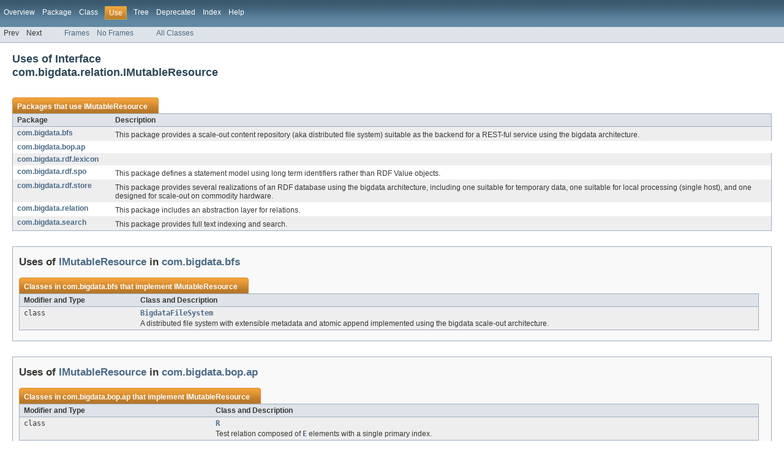

--- FILE ---
content_type: text/html; charset=utf-8
request_url: https://blazegraph.com/database/apidocs/com/bigdata/relation/class-use/IMutableResource.html
body_size: 2808
content:
<!DOCTYPE HTML PUBLIC "-//W3C//DTD HTML 4.01 Transitional//EN" "http://www.w3.org/TR/html4/loose.dtd">
<!-- NewPage -->
<html lang="en">
<head>
<!-- Generated by javadoc (version 1.7.0_79) on Mon Mar 18 18:56:10 UTC 2019 -->
<meta http-equiv="Content-Type" content="text/html; charset=UTF-8">
<title>Uses of Interface com.bigdata.relation.IMutableResource (Blazegraph Database Platform 2.1.5 API)</title>
<meta name="date" content="2019-03-18">
<link rel="stylesheet" type="text/css" href="../../../../stylesheet.css" title="Style">
</head>
<body>
<script type="text/javascript"><!--
    if (location.href.indexOf('is-external=true') == -1) {
        parent.document.title="Uses of Interface com.bigdata.relation.IMutableResource (Blazegraph Database Platform 2.1.5 API)";
    }
//-->
</script>
<noscript>
<div>JavaScript is disabled on your browser.</div>
</noscript>
<!-- ========= START OF TOP NAVBAR ======= -->
<div class="topNav"><a name="navbar_top">
<!--   -->
</a><a href="#skip-navbar_top" title="Skip navigation links"></a><a name="navbar_top_firstrow">
<!--   -->
</a>
<ul class="navList" title="Navigation">
<li><a href="../../../../overview-summary.html">Overview</a></li>
<li><a href="../package-summary.html">Package</a></li>
<li><a href="../../../../com/bigdata/relation/IMutableResource.html" title="interface in com.bigdata.relation">Class</a></li>
<li class="navBarCell1Rev">Use</li>
<li><a href="../package-tree.html">Tree</a></li>
<li><a href="../../../../deprecated-list.html">Deprecated</a></li>
<li><a href="../../../../index-all.html">Index</a></li>
<li><a href="../../../../help-doc.html">Help</a></li>
</ul>
</div>
<div class="subNav">
<ul class="navList">
<li>Prev</li>
<li>Next</li>
</ul>
<ul class="navList">
<li><a href="../../../../index.html?com/bigdata/relation/class-use/IMutableResource.html" target="_top">Frames</a></li>
<li><a href="IMutableResource.html" target="_top">No Frames</a></li>
</ul>
<ul class="navList" id="allclasses_navbar_top">
<li><a href="../../../../allclasses-noframe.html">All Classes</a></li>
</ul>
<div>
<script type="text/javascript"><!--
  allClassesLink = document.getElementById("allclasses_navbar_top");
  if(window==top) {
    allClassesLink.style.display = "block";
  }
  else {
    allClassesLink.style.display = "none";
  }
  //-->
</script>
</div>
<a name="skip-navbar_top">
<!--   -->
</a></div>
<!-- ========= END OF TOP NAVBAR ========= -->
<div class="header">
<h2 title="Uses of Interface com.bigdata.relation.IMutableResource" class="title">Uses of Interface<br>com.bigdata.relation.IMutableResource</h2>
</div>
<div class="classUseContainer">
<ul class="blockList">
<li class="blockList">
<table border="0" cellpadding="3" cellspacing="0" summary="Use table, listing packages, and an explanation">
<caption><span>Packages that use <a href="../../../../com/bigdata/relation/IMutableResource.html" title="interface in com.bigdata.relation">IMutableResource</a></span><span class="tabEnd">&nbsp;</span></caption>
<tr>
<th class="colFirst" scope="col">Package</th>
<th class="colLast" scope="col">Description</th>
</tr>
<tbody>
<tr class="altColor">
<td class="colFirst"><a href="#com.bigdata.bfs">com.bigdata.bfs</a></td>
<td class="colLast">
<div class="block">

        This package provides a scale-out content repository (aka distributed file
        system) suitable as the backend for a REST-ful service using the bigdata
        architecture.</div>
</td>
</tr>
<tr class="rowColor">
<td class="colFirst"><a href="#com.bigdata.bop.ap">com.bigdata.bop.ap</a></td>
</tr>
<tr class="altColor">
<td class="colFirst"><a href="#com.bigdata.rdf.lexicon">com.bigdata.rdf.lexicon</a></td>
<td class="colLast">&nbsp;</td>
</tr>
<tr class="rowColor">
<td class="colFirst"><a href="#com.bigdata.rdf.spo">com.bigdata.rdf.spo</a></td>
<td class="colLast">
<div class="block">

This package defines a statement model using long term identifiers rather than
RDF Value objects.</div>
</td>
</tr>
<tr class="altColor">
<td class="colFirst"><a href="#com.bigdata.rdf.store">com.bigdata.rdf.store</a></td>
<td class="colLast">
<div class="block">
This package provides several realizations of an RDF database using the bigdata
architecture, including one suitable for temporary data, one suitable for local
processing (single host), and one designed for scale-out on commodity hardware.</div>
</td>
</tr>
<tr class="rowColor">
<td class="colFirst"><a href="#com.bigdata.relation">com.bigdata.relation</a></td>
<td class="colLast">
<div class="block">

    This package includes an abstraction layer for relations.</div>
</td>
</tr>
<tr class="altColor">
<td class="colFirst"><a href="#com.bigdata.search">com.bigdata.search</a></td>
<td class="colLast">
<div class="block">

This package provides full text indexing and search.</div>
</td>
</tr>
</tbody>
</table>
</li>
<li class="blockList">
<ul class="blockList">
<li class="blockList"><a name="com.bigdata.bfs">
<!--   -->
</a>
<h3>Uses of <a href="../../../../com/bigdata/relation/IMutableResource.html" title="interface in com.bigdata.relation">IMutableResource</a> in <a href="../../../../com/bigdata/bfs/package-summary.html">com.bigdata.bfs</a></h3>
<table border="0" cellpadding="3" cellspacing="0" summary="Use table, listing classes, and an explanation">
<caption><span>Classes in <a href="../../../../com/bigdata/bfs/package-summary.html">com.bigdata.bfs</a> that implement <a href="../../../../com/bigdata/relation/IMutableResource.html" title="interface in com.bigdata.relation">IMutableResource</a></span><span class="tabEnd">&nbsp;</span></caption>
<tr>
<th class="colFirst" scope="col">Modifier and Type</th>
<th class="colLast" scope="col">Class and Description</th>
</tr>
<tbody>
<tr class="altColor">
<td class="colFirst"><code>class&nbsp;</code></td>
<td class="colLast"><code><strong><a href="../../../../com/bigdata/bfs/BigdataFileSystem.html" title="class in com.bigdata.bfs">BigdataFileSystem</a></strong></code>
<div class="block">A distributed file system with extensible metadata and atomic append
 implemented using the bigdata scale-out architecture.</div>
</td>
</tr>
</tbody>
</table>
</li>
<li class="blockList"><a name="com.bigdata.bop.ap">
<!--   -->
</a>
<h3>Uses of <a href="../../../../com/bigdata/relation/IMutableResource.html" title="interface in com.bigdata.relation">IMutableResource</a> in <a href="../../../../com/bigdata/bop/ap/package-summary.html">com.bigdata.bop.ap</a></h3>
<table border="0" cellpadding="3" cellspacing="0" summary="Use table, listing classes, and an explanation">
<caption><span>Classes in <a href="../../../../com/bigdata/bop/ap/package-summary.html">com.bigdata.bop.ap</a> that implement <a href="../../../../com/bigdata/relation/IMutableResource.html" title="interface in com.bigdata.relation">IMutableResource</a></span><span class="tabEnd">&nbsp;</span></caption>
<tr>
<th class="colFirst" scope="col">Modifier and Type</th>
<th class="colLast" scope="col">Class and Description</th>
</tr>
<tbody>
<tr class="altColor">
<td class="colFirst"><code>class&nbsp;</code></td>
<td class="colLast"><code><strong><a href="../../../../com/bigdata/bop/ap/R.html" title="class in com.bigdata.bop.ap">R</a></strong></code>
<div class="block">Test relation composed of <a href="../../../../com/bigdata/bop/ap/E.html" title="class in com.bigdata.bop.ap"><code>E</code></a> elements with a single primary index.</div>
</td>
</tr>
</tbody>
</table>
</li>
<li class="blockList"><a name="com.bigdata.rdf.lexicon">
<!--   -->
</a>
<h3>Uses of <a href="../../../../com/bigdata/relation/IMutableResource.html" title="interface in com.bigdata.relation">IMutableResource</a> in <a href="../../../../com/bigdata/rdf/lexicon/package-summary.html">com.bigdata.rdf.lexicon</a></h3>
<table border="0" cellpadding="3" cellspacing="0" summary="Use table, listing classes, and an explanation">
<caption><span>Classes in <a href="../../../../com/bigdata/rdf/lexicon/package-summary.html">com.bigdata.rdf.lexicon</a> that implement <a href="../../../../com/bigdata/relation/IMutableResource.html" title="interface in com.bigdata.relation">IMutableResource</a></span><span class="tabEnd">&nbsp;</span></caption>
<tr>
<th class="colFirst" scope="col">Modifier and Type</th>
<th class="colLast" scope="col">Class and Description</th>
</tr>
<tbody>
<tr class="altColor">
<td class="colFirst"><code>class&nbsp;</code></td>
<td class="colLast"><code><strong><a href="../../../../com/bigdata/rdf/lexicon/BigdataSubjectCentricFullTextIndex.html" title="class in com.bigdata.rdf.lexicon">BigdataSubjectCentricFullTextIndex</a></strong></code>
<div class="block">Implementation based on the built-in keyword search capabilities for bigdata.</div>
</td>
</tr>
<tr class="rowColor">
<td class="colFirst"><code>class&nbsp;</code></td>
<td class="colLast"><code><strong><a href="../../../../com/bigdata/rdf/lexicon/BigdataValueCentricFullTextIndex.html" title="class in com.bigdata.rdf.lexicon">BigdataValueCentricFullTextIndex</a></strong></code>
<div class="block">Implementation based on the built-in keyword search capabilities for bigdata.</div>
</td>
</tr>
<tr class="altColor">
<td class="colFirst"><code>class&nbsp;</code></td>
<td class="colLast"><code><strong><a href="../../../../com/bigdata/rdf/lexicon/LexiconRelation.html" title="class in com.bigdata.rdf.lexicon">LexiconRelation</a></strong></code>
<div class="block">The <a href="../../../../com/bigdata/rdf/lexicon/LexiconRelation.html" title="class in com.bigdata.rdf.lexicon"><code>LexiconRelation</code></a> handles all things related to the indices mapping
 external RDF <code>Value</code>s onto <a href="../../../../com/bigdata/rdf/internal/IV.html" title="interface in com.bigdata.rdf.internal"><code>IV</code></a>s (internal values)s and provides
 methods for efficient materialization of external RDF <code>Value</code>s from
 <a href="../../../../com/bigdata/rdf/internal/IV.html" title="interface in com.bigdata.rdf.internal"><code>IV</code></a>s.</div>
</td>
</tr>
</tbody>
</table>
</li>
<li class="blockList"><a name="com.bigdata.rdf.spo">
<!--   -->
</a>
<h3>Uses of <a href="../../../../com/bigdata/relation/IMutableResource.html" title="interface in com.bigdata.relation">IMutableResource</a> in <a href="../../../../com/bigdata/rdf/spo/package-summary.html">com.bigdata.rdf.spo</a></h3>
<table border="0" cellpadding="3" cellspacing="0" summary="Use table, listing classes, and an explanation">
<caption><span>Classes in <a href="../../../../com/bigdata/rdf/spo/package-summary.html">com.bigdata.rdf.spo</a> that implement <a href="../../../../com/bigdata/relation/IMutableResource.html" title="interface in com.bigdata.relation">IMutableResource</a></span><span class="tabEnd">&nbsp;</span></caption>
<tr>
<th class="colFirst" scope="col">Modifier and Type</th>
<th class="colLast" scope="col">Class and Description</th>
</tr>
<tbody>
<tr class="altColor">
<td class="colFirst"><code>class&nbsp;</code></td>
<td class="colLast"><code><strong><a href="../../../../com/bigdata/rdf/spo/SPORelation.html" title="class in com.bigdata.rdf.spo">SPORelation</a></strong></code>
<div class="block">The <a href="../../../../com/bigdata/rdf/spo/SPORelation.html" title="class in com.bigdata.rdf.spo"><code>SPORelation</code></a> handles all things related to the indices
 representing the triples stored in the database.</div>
</td>
</tr>
</tbody>
</table>
</li>
<li class="blockList"><a name="com.bigdata.rdf.store">
<!--   -->
</a>
<h3>Uses of <a href="../../../../com/bigdata/relation/IMutableResource.html" title="interface in com.bigdata.relation">IMutableResource</a> in <a href="../../../../com/bigdata/rdf/store/package-summary.html">com.bigdata.rdf.store</a></h3>
<table border="0" cellpadding="3" cellspacing="0" summary="Use table, listing classes, and an explanation">
<caption><span>Classes in <a href="../../../../com/bigdata/rdf/store/package-summary.html">com.bigdata.rdf.store</a> that implement <a href="../../../../com/bigdata/relation/IMutableResource.html" title="interface in com.bigdata.relation">IMutableResource</a></span><span class="tabEnd">&nbsp;</span></caption>
<tr>
<th class="colFirst" scope="col">Modifier and Type</th>
<th class="colLast" scope="col">Class and Description</th>
</tr>
<tbody>
<tr class="altColor">
<td class="colFirst"><code>class&nbsp;</code></td>
<td class="colLast"><code><strong><a href="../../../../com/bigdata/rdf/store/AbstractLocalTripleStore.html" title="class in com.bigdata.rdf.store">AbstractLocalTripleStore</a></strong></code>
<div class="block">Abstract base class for both transient and persistent <a href="../../../../com/bigdata/rdf/store/ITripleStore.html" title="interface in com.bigdata.rdf.store"><code>ITripleStore</code></a>
 implementations using local storage.</div>
</td>
</tr>
<tr class="rowColor">
<td class="colFirst"><code>class&nbsp;</code></td>
<td class="colLast"><code><strong><a href="../../../../com/bigdata/rdf/store/AbstractTripleStore.html" title="class in com.bigdata.rdf.store">AbstractTripleStore</a></strong></code>
<div class="block">Abstract base class that implements logic for the <a href="../../../../com/bigdata/rdf/store/ITripleStore.html" title="interface in com.bigdata.rdf.store"><code>ITripleStore</code></a>
 interface that is invariant across the choice of the backing store.</div>
</td>
</tr>
<tr class="altColor">
<td class="colFirst"><code>class&nbsp;</code></td>
<td class="colLast"><code><strong><a href="../../../../com/bigdata/rdf/store/LocalTripleStore.html" title="class in com.bigdata.rdf.store">LocalTripleStore</a></strong></code>
<div class="block">A triple store based on the <em>bigdata</em> architecture.</div>
</td>
</tr>
<tr class="rowColor">
<td class="colFirst"><code>class&nbsp;</code></td>
<td class="colLast"><code><strong><a href="../../../../com/bigdata/rdf/store/ScaleOutTripleStore.html" title="class in com.bigdata.rdf.store">ScaleOutTripleStore</a></strong></code>
<div class="block">Implementation of an <a href="../../../../com/bigdata/rdf/store/ITripleStore.html" title="interface in com.bigdata.rdf.store"><code>ITripleStore</code></a> as a client of an
 <a href="../../../../com/bigdata/service/IBigdataFederation.html" title="interface in com.bigdata.service"><code>IBigdataFederation</code></a>.</div>
</td>
</tr>
<tr class="altColor">
<td class="colFirst"><code>class&nbsp;</code></td>
<td class="colLast"><code><strong><a href="../../../../com/bigdata/rdf/store/TempTripleStore.html" title="class in com.bigdata.rdf.store">TempTripleStore</a></strong></code>
<div class="block">A temporary triple store based on the <em>bigdata</em> architecture.</div>
</td>
</tr>
</tbody>
</table>
</li>
<li class="blockList"><a name="com.bigdata.relation">
<!--   -->
</a>
<h3>Uses of <a href="../../../../com/bigdata/relation/IMutableResource.html" title="interface in com.bigdata.relation">IMutableResource</a> in <a href="../../../../com/bigdata/relation/package-summary.html">com.bigdata.relation</a></h3>
<table border="0" cellpadding="3" cellspacing="0" summary="Use table, listing subinterfaces, and an explanation">
<caption><span>Subinterfaces of <a href="../../../../com/bigdata/relation/IMutableResource.html" title="interface in com.bigdata.relation">IMutableResource</a> in <a href="../../../../com/bigdata/relation/package-summary.html">com.bigdata.relation</a></span><span class="tabEnd">&nbsp;</span></caption>
<tr>
<th class="colFirst" scope="col">Modifier and Type</th>
<th class="colLast" scope="col">Interface and Description</th>
</tr>
<tbody>
<tr class="altColor">
<td class="colFirst"><code>interface&nbsp;</code></td>
<td class="colLast"><code><strong><a href="../../../../com/bigdata/relation/IMutableDatabase.html" title="interface in com.bigdata.relation">IMutableDatabase</a>&lt;E&gt;</strong></code>&nbsp;</td>
</tr>
<tr class="rowColor">
<td class="colFirst"><code>interface&nbsp;</code></td>
<td class="colLast"><code><strong><a href="../../../../com/bigdata/relation/IMutableRelation.html" title="interface in com.bigdata.relation">IMutableRelation</a>&lt;E&gt;</strong></code>
<div class="block">A mutable <a href="../../../../com/bigdata/relation/IRelation.html" title="interface in com.bigdata.relation"><code>IRelation</code></a>.</div>
</td>
</tr>
</tbody>
</table>
<table border="0" cellpadding="3" cellspacing="0" summary="Use table, listing classes, and an explanation">
<caption><span>Classes in <a href="../../../../com/bigdata/relation/package-summary.html">com.bigdata.relation</a> that implement <a href="../../../../com/bigdata/relation/IMutableResource.html" title="interface in com.bigdata.relation">IMutableResource</a></span><span class="tabEnd">&nbsp;</span></caption>
<tr>
<th class="colFirst" scope="col">Modifier and Type</th>
<th class="colLast" scope="col">Class and Description</th>
</tr>
<tbody>
<tr class="altColor">
<td class="colFirst"><code>class&nbsp;</code></td>
<td class="colLast"><code><strong><a href="../../../../com/bigdata/relation/AbstractRelation.html" title="class in com.bigdata.relation">AbstractRelation</a>&lt;E&gt;</strong></code>
<div class="block">Base class for <a href="../../../../com/bigdata/relation/IRelation.html" title="interface in com.bigdata.relation"><code>IRelation</code></a> and <a href="../../../../com/bigdata/relation/IMutableRelation.html" title="interface in com.bigdata.relation"><code>IMutableRelation</code></a> impls.</div>
</td>
</tr>
<tr class="rowColor">
<td class="colFirst"><code>class&nbsp;</code></td>
<td class="colLast"><code><strong><a href="../../../../com/bigdata/relation/AbstractResource.html" title="class in com.bigdata.relation">AbstractResource</a>&lt;E&gt;</strong></code>
<div class="block">Base class for locatable resources.</div>
</td>
</tr>
</tbody>
</table>
</li>
<li class="blockList"><a name="com.bigdata.search">
<!--   -->
</a>
<h3>Uses of <a href="../../../../com/bigdata/relation/IMutableResource.html" title="interface in com.bigdata.relation">IMutableResource</a> in <a href="../../../../com/bigdata/search/package-summary.html">com.bigdata.search</a></h3>
<table border="0" cellpadding="3" cellspacing="0" summary="Use table, listing classes, and an explanation">
<caption><span>Classes in <a href="../../../../com/bigdata/search/package-summary.html">com.bigdata.search</a> that implement <a href="../../../../com/bigdata/relation/IMutableResource.html" title="interface in com.bigdata.relation">IMutableResource</a></span><span class="tabEnd">&nbsp;</span></caption>
<tr>
<th class="colFirst" scope="col">Modifier and Type</th>
<th class="colLast" scope="col">Class and Description</th>
</tr>
<tbody>
<tr class="altColor">
<td class="colFirst"><code>class&nbsp;</code></td>
<td class="colLast"><code><strong><a href="../../../../com/bigdata/search/FullTextIndex.html" title="class in com.bigdata.search">FullTextIndex</a>&lt;V extends <a href="http://docs.oracle.com/javase/7/docs/api/java/lang/Comparable.html?is-external=true" title="class or interface in java.lang">Comparable</a>&lt;V&gt;&gt;</strong></code>
<div class="block">Full text indexing and search support.</div>
</td>
</tr>
</tbody>
</table>
</li>
</ul>
</li>
</ul>
</div>
<!-- ======= START OF BOTTOM NAVBAR ====== -->
<div class="bottomNav"><a name="navbar_bottom">
<!--   -->
</a><a href="#skip-navbar_bottom" title="Skip navigation links"></a><a name="navbar_bottom_firstrow">
<!--   -->
</a>
<ul class="navList" title="Navigation">
<li><a href="../../../../overview-summary.html">Overview</a></li>
<li><a href="../package-summary.html">Package</a></li>
<li><a href="../../../../com/bigdata/relation/IMutableResource.html" title="interface in com.bigdata.relation">Class</a></li>
<li class="navBarCell1Rev">Use</li>
<li><a href="../package-tree.html">Tree</a></li>
<li><a href="../../../../deprecated-list.html">Deprecated</a></li>
<li><a href="../../../../index-all.html">Index</a></li>
<li><a href="../../../../help-doc.html">Help</a></li>
</ul>
</div>
<div class="subNav">
<ul class="navList">
<li>Prev</li>
<li>Next</li>
</ul>
<ul class="navList">
<li><a href="../../../../index.html?com/bigdata/relation/class-use/IMutableResource.html" target="_top">Frames</a></li>
<li><a href="IMutableResource.html" target="_top">No Frames</a></li>
</ul>
<ul class="navList" id="allclasses_navbar_bottom">
<li><a href="../../../../allclasses-noframe.html">All Classes</a></li>
</ul>
<div>
<script type="text/javascript"><!--
  allClassesLink = document.getElementById("allclasses_navbar_bottom");
  if(window==top) {
    allClassesLink.style.display = "block";
  }
  else {
    allClassesLink.style.display = "none";
  }
  //-->
</script>
</div>
<a name="skip-navbar_bottom">
<!--   -->
</a></div>
<!-- ======== END OF BOTTOM NAVBAR ======= -->
<p class="legalCopy"><small>Copyright &#169; 2006&#x2013;2019 <a href="https://www.blazegraph.com/">SYSTAP, LLC DBA Blazegraph</a>. All rights reserved.</small></p>
</body>
</html>
